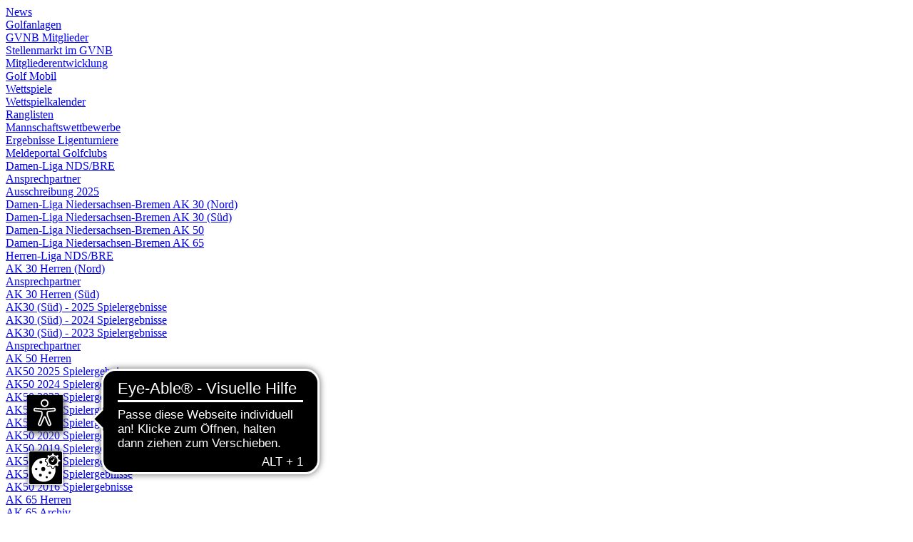

--- FILE ---
content_type: text/html; charset=utf-8
request_url: https://www.gvnb.de/jugend/laenderpokale/maedchen-jungen-2015.html
body_size: 11728
content:
<!DOCTYPE html>
<html dir="ltr" lang="de-DE">
<head><script src="https://cookies.gkmb.de/public/app.js?apiKey=b8852e3b5df396fc36d42c115207b8fa8b0ab54cfb462d45&amp;domain=2e94089" referrerpolicy="origin"></script>

<meta charset="utf-8">
<!-- 
	This website is powered by TYPO3 - inspiring people to share!
	TYPO3 is a free open source Content Management Framework initially created by Kasper Skaarhoj and licensed under GNU/GPL.
	TYPO3 is copyright 1998-2026 of Kasper Skaarhoj. Extensions are copyright of their respective owners.
	Information and contribution at https://typo3.org/
-->


<link rel="shortcut icon" href="/typo3conf/ext/gkmb_template/Resources/Public/Images/favicon.ico" type="image/vnd.microsoft.icon">
<title>Golf-Verband Niedersachsen-Bremen: Mädchen &amp; Jungen 2015</title>
<meta name="generator" content="TYPO3 CMS" />
<meta name="description" content="Golf-Verband Niedersachsen-Bremen" />
<meta name="keywords" content="golf,golfen,golfclub,golfverband,verband,niedersachsen,bremen,norddeutschland,deutschland,jugend,platz,club,anlage,turniere,wettspiele" />
<meta name="robots" content="index, follow" />
<meta name="viewport" content="width=device-width, initial-scale=1, maximum-scale=10" />
<meta property="og:image" content="https://www.gvnb.de/typo3conf/ext/gkmb_template/Resources/Public/Images/opengraph.png" />
<meta name="twitter:card" content="summary" />
<meta name="format-detection" content="telephone=no" />
<meta name="og:latitude" content="52.3436705" />
<meta name="og:longitude" content="9.7676112" />
<meta name="og:locality" content="Hannover" />
<meta name="og:region" content="DE-NSA" />
<meta name="google-site-verification" content="5OfqoitMgQSLFfIlFJqq2-aTL7-8JFeONMkcqTCPenQ" />


<link rel="stylesheet" type="text/css" href="/typo3temp/assets/css/f1bb23acf0.css?1757411222" media="all">
<link rel="stylesheet" type="text/css" href="/typo3conf/ext/gkmb_template/Resources/Public/Css/variables.css?1698307598" media="all">
<link rel="stylesheet" type="text/css" href="/typo3conf/ext/gkmb_template/Resources/Public/Css/fonts.css?1698157796" media="all">
<link rel="stylesheet" type="text/css" href="/typo3conf/ext/gkmb_base/Resources/Public/Css/fontawesome.css?1698150121" media="all">
<link rel="stylesheet" type="text/css" href="/typo3conf/ext/gkmb_base/Resources/Public/Css/base.css?1729177074" media="all">
<link rel="stylesheet" type="text/css" href="/typo3conf/ext/gkmb_template/Resources/Public/Css/template.css?1714994680" media="all">
<link rel="stylesheet" type="text/css" href="/typo3conf/ext/gkmb_base/Resources/Public/Css/jquery.fancybox.min.css?1698148694" media="screen">
<link rel="stylesheet" type="text/css" href="/typo3conf/ext/gkmb_base/Resources/Public/Css/print.css?1698148694" media="print">
<link rel="stylesheet" type="text/css" href="/typo3conf/ext/gkmb_template/Resources/Public/Css/Extensions/dce.css?1698337895" media="all">
<link rel="stylesheet" type="text/css" href="/typo3conf/ext/gkmb_template/Resources/Public/Css/Extensions/gkmb_ce.css?1698243624" media="all">
<link rel="stylesheet" type="text/css" href="/typo3conf/ext/gkmb_template/Resources/Public/Css/Extensions/gkmb_locationmap.css?1698250049" media="all">
<link rel="stylesheet" type="text/css" href="/typo3conf/ext/gkmb_template/Resources/Public/Css/Extensions/gkmb_reservation.css?1698241291" media="all">
<link rel="stylesheet" type="text/css" href="/typo3conf/ext/gkmb_template/Resources/Public/Css/Extensions/gkmb_timeliner.css?1698227445" media="all">
<link rel="stylesheet" type="text/css" href="/typo3conf/ext/gkmb_template/Resources/Public/Css/Extensions/indexed_search.css?1698337348" media="all">
<link rel="stylesheet" type="text/css" href="/typo3conf/ext/gkmb_template/Resources/Public/Css/Extensions/sf_banners.css?1698177876" media="all">
<link rel="stylesheet" type="text/css" href="/typo3conf/ext/gkmb_template/Resources/Public/Css/Extensions/t3ddy.css?1698239136" media="all">
<link href="/typo3conf/ext/gkmb_template/Resources/Public/Css/Extensions/powermail.css?1698179600" rel="stylesheet" type="text/css" >



<script src="/typo3conf/ext/gkmb_base/Resources/Public/JavaScript/jquery-3.7.1.min.js?1698150121"></script>
<script src="/typo3temp/assets/js/e9e07c5ca0.js?1757411222"></script>



<link rel="preload" href="/typo3conf/ext/gkmb_template/Resources/Public/Fonts/OpenSans-Regular.woff" as="font" type="font/woff" crossorigin><link rel="preload" href="/typo3conf/ext/gkmb_template/Resources/Public/Fonts/OpenSans-Bold.woff" as="font" type="font/woff" crossorigin><link rel="preload" href="/typo3conf/ext/gkmb_template/Resources/Public/Fonts/OpenSans-CondBold.woff" as="font" type="font/woff" crossorigin>      <script async src="https://cdn.eye-able.com/configs/gvnb.de.js"></script>
      <script async src="https://cdn.eye-able.com/public/js/eyeAble.js"></script><link rel="apple-touch-icon" href="/typo3conf/ext/gkmb_template/Resources/Public/Images/apple_touch_icon.png" />
<link rel="canonical" href="https://www.gvnb.de/jugend/laenderpokale/maedchen-jungen-2015.html"/>


</head>
<body class ="page -sub -withmenu">
<section class="top grid__main">
  <div class="grid__top">
    <div class="logo">
      <a class="logo__link" title="Zur Startseite" href="/index.html"></a>
    </div>
    <div class="mainmenu">
  <nav class="mainmenu__nav -hidden">
    <div class="mainmenu__sidebar">
      <div class="mainmenu__listwrap">
        <div class="mainmenu__list -level1">
          
            <div class="mainmenu__item">
              <a class="mainmenu__link"
                 href="/news.html"
                 title="News"
                 
              
              >
              News
              </a>
              
            </div>
          
            <div class="mainmenu__item">
              <a class="mainmenu__link"
                 href="/golfanlagen.html"
                 title="Golfanlagen"
                 
              
              >
              Golfanlagen
              </a>
              
                
  <div class="mainmenu__list -level2">
    
      <div class="mainmenu__item">
        <a class="mainmenu__link"
           href="/golfanlagen/gvnb-mitglieder.html"
           title="GVNB Mitglieder"
           
        
        >
        GVNB Mitglieder
        </a>
        
      </div>
    
      <div class="mainmenu__item">
        <a class="mainmenu__link"
           href="/golfanlagen/stellenmarkt-im-gvnb.html"
           title="Stellenmarkt im GVNB"
           
        
        >
        Stellenmarkt im GVNB
        </a>
        
      </div>
    
      <div class="mainmenu__item">
        <a class="mainmenu__link"
           href="/golfanlagen/mitgliederentwicklung.html"
           title="Mitgliederentwicklung"
           
        
        >
        Mitgliederentwicklung
        </a>
        
      </div>
    
      <div class="mainmenu__item">
        <a class="mainmenu__link"
           href="/golfanlagen/golf-mobil.html"
           title="Golf Mobil"
           
        
        >
        Golf Mobil
        </a>
        
      </div>
    
  </div>

              
            </div>
          
            <div class="mainmenu__item">
              <a class="mainmenu__link"
                 href="/wettspiele.html"
                 title="Wettspiele"
                 
              
              >
              Wettspiele
              </a>
              
                
  <div class="mainmenu__list -level2">
    
      <div class="mainmenu__item">
        <a class="mainmenu__link"
           href="/wettspiele.html"
           title="Wettspielkalender"
           
        
        >
        Wettspielkalender
        </a>
        
      </div>
    
      <div class="mainmenu__item">
        <a class="mainmenu__link"
           href="https://www.pccaddie.net/clubs/0499107/app.php?cat=ts_federation_ranking"
           title="Ranglisten"
           target="_blank"
        rel="noopener noreferrer"
        >
        Ranglisten
        </a>
        
      </div>
    
      <div class="mainmenu__item">
        <a class="mainmenu__link"
           href="/wettspiele/mannschaftswettbewerbe.html"
           title="Mannschaftswettbewerbe"
           
        
        >
        Mannschaftswettbewerbe
        </a>
        
      </div>
    
      <div class="mainmenu__item">
        <a class="mainmenu__link"
           href="/wettspiele/ergebnisse-ligenturniere.html"
           title="Ergebnisse Ligenturniere"
           
        
        >
        Ergebnisse Ligenturniere
        </a>
        
      </div>
    
      <div class="mainmenu__item">
        <a class="mainmenu__link"
           href="/wettspiele/meldeportal-golfclubs.html"
           title="Meldeportal Golfclubs"
           
        
        >
        Meldeportal Golfclubs
        </a>
        
      </div>
    
      <div class="mainmenu__item">
        <a class="mainmenu__link"
           href="/wettspiele/damen-liga-ndsbre.html"
           title="Damen-Liga NDS/BRE"
           
        
        >
        Damen-Liga NDS/BRE
        </a>
        
          
          
  <div class="mainmenu__list -level3">
    
      <div class="mainmenu__item">
        <a class="mainmenu__link"
           href="/wettspiele/damen-liga-ndsbre/ansprechpartner.html"
           title="Ansprechpartner"
           
        
        >
        Ansprechpartner
        </a>
        
      </div>
    
      <div class="mainmenu__item">
        <a class="mainmenu__link"
           href="/wettspiele/damen-liga-ndsbre/ausschreibung-2025.html"
           title="Ausschreibung 2025"
           
        
        >
        Ausschreibung 2025
        </a>
        
      </div>
    
      <div class="mainmenu__item">
        <a class="mainmenu__link"
           href="/wettspiele/damen-liga-ndsbre/damen-liga-niedersachsen-bremen-ak-30-nord.html"
           title="Damen-Liga Niedersachsen-Bremen AK 30 (Nord)"
           
        
        >
        Damen-Liga Niedersachsen-Bremen AK 30 (Nord)
        </a>
        
      </div>
    
      <div class="mainmenu__item">
        <a class="mainmenu__link"
           href="/wettspiele/damen-liga-ndsbre/damen-liga-niedersachsen-bremen-ak-30-sued.html"
           title="Damen-Liga Niedersachsen-Bremen AK 30 (Süd)"
           
        
        >
        Damen-Liga Niedersachsen-Bremen AK 30 (Süd)
        </a>
        
      </div>
    
      <div class="mainmenu__item">
        <a class="mainmenu__link"
           href="/wettspiele/damen-liga-ndsbre/damen-liga-niedersachsen-bremen-ak-50.html"
           title="Damen-Liga Niedersachsen-Bremen AK 50"
           
        
        >
        Damen-Liga Niedersachsen-Bremen AK 50
        </a>
        
      </div>
    
      <div class="mainmenu__item">
        <a class="mainmenu__link"
           href="/wettspiele/damen-liga-ndsbre/damen-liga-niedersachsen-bremen-ak-65.html"
           title="Damen-Liga Niedersachsen-Bremen AK 65"
           
        
        >
        Damen-Liga Niedersachsen-Bremen AK 65
        </a>
        
      </div>
    
  </div>

        
      </div>
    
      <div class="mainmenu__item">
        <a class="mainmenu__link"
           href="/wettspiele/herren-liga-ndsbre.html"
           title="Herren-Liga NDS/BRE"
           
        
        >
        Herren-Liga NDS/BRE
        </a>
        
          
          
  <div class="mainmenu__list -level3">
    
      <div class="mainmenu__item">
        <a class="mainmenu__link"
           href="/wettspiele/herren-liga-ndsbre/ak-30-herren-sued-1.html"
           title="AK 30 Herren (Nord)"
           
        
        >
        AK 30 Herren (Nord)
        </a>
        
          
          
  <div class="mainmenu__list -level4">
    
      <div class="mainmenu__item">
        <a class="mainmenu__link"
           href="/wettspiele/herren-liga-ndsbre/ak-30-herren-sued-1/ansprechpartner.html"
           title="Ansprechpartner"
           
        
        >
        Ansprechpartner
        </a>
        
      </div>
    
  </div>

        
      </div>
    
      <div class="mainmenu__item">
        <a class="mainmenu__link"
           href="/wettspiele/herren-liga-ndsbre/ak-30-herren-sued.html"
           title="AK 30 Herren (Süd)"
           
        
        >
        AK 30 Herren (Süd)
        </a>
        
          
          
  <div class="mainmenu__list -level4">
    
      <div class="mainmenu__item">
        <a class="mainmenu__link"
           href="/wettspiele/herren-liga-ndsbre/ak-30-herren-sued/spielergebnisse-2025-1.html"
           title="AK30 (Süd) - 2025 Spielergebnisse"
           
        
        >
        AK30 (Süd) - 2025 Spielergebnisse
        </a>
        
      </div>
    
      <div class="mainmenu__item">
        <a class="mainmenu__link"
           href="/wettspiele/herren-liga-ndsbre/ak-30-herren-sued/spielergebnisse-2023.html"
           title="AK30 (Süd) - 2024 Spielergebnisse"
           
        
        >
        AK30 (Süd) - 2024 Spielergebnisse
        </a>
        
      </div>
    
      <div class="mainmenu__item">
        <a class="mainmenu__link"
           href="/wettspiele/herren-liga-ndsbre/ak-30-herren-sued/2023-spielergebnisse.html"
           title="AK30 (Süd) - 2023 Spielergebnisse"
           
        
        >
        AK30 (Süd) - 2023 Spielergebnisse
        </a>
        
      </div>
    
      <div class="mainmenu__item">
        <a class="mainmenu__link"
           href="/wettspiele/herren-liga-ndsbre/ak-30-herren-sued/ansprechpartner.html"
           title="Ansprechpartner"
           
        
        >
        Ansprechpartner
        </a>
        
      </div>
    
  </div>

        
      </div>
    
      <div class="mainmenu__item">
        <a class="mainmenu__link"
           href="/wettspiele/herren-liga-ndsbre/ak-50-herren.html"
           title="AK 50 Herren"
           
        
        >
        AK 50 Herren
        </a>
        
          
          
  <div class="mainmenu__list -level4">
    
      <div class="mainmenu__item">
        <a class="mainmenu__link"
           href="/wettspiele/herren-liga-ndsbre/ak-50-herren/ak-50-saison-2023-1.html"
           title="AK50 2025 Spielergebnisse"
           
        
        >
        AK50 2025 Spielergebnisse
        </a>
        
      </div>
    
      <div class="mainmenu__item">
        <a class="mainmenu__link"
           href="/wettspiele/herren-liga-ndsbre/ak-50-herren/ak-50-saison-2023.html"
           title="AK50 2024 Spielergebnisse"
           
        
        >
        AK50 2024 Spielergebnisse
        </a>
        
      </div>
    
      <div class="mainmenu__item">
        <a class="mainmenu__link"
           href="/wettspiele/herren-liga-ndsbre/ak-50-herren/ak50-2023-spielergebnisse.html"
           title="AK50 2023 Spielergebnisse"
           
        
        >
        AK50 2023 Spielergebnisse
        </a>
        
      </div>
    
      <div class="mainmenu__item">
        <a class="mainmenu__link"
           href="/wettspiele/herren-liga-ndsbre/ak-50-herren/ak50-2022-spielergebnisse.html"
           title="AK50 2022 Spielergebnisse"
           
        
        >
        AK50 2022 Spielergebnisse
        </a>
        
      </div>
    
      <div class="mainmenu__item">
        <a class="mainmenu__link"
           href="/wettspiele/herren-liga-ndsbre/ak-50-herren/ak50-2021-spielergebnisse.html"
           title="AK50 2021 Spielergebnisse"
           
        
        >
        AK50 2021 Spielergebnisse
        </a>
        
      </div>
    
      <div class="mainmenu__item">
        <a class="mainmenu__link"
           href="/wettspiele/herren-liga-ndsbre/ak-50-herren/ak50-2020-spielergebnisse.html"
           title="AK50 2020 Spielergebnisse"
           
        
        >
        AK50 2020 Spielergebnisse
        </a>
        
      </div>
    
      <div class="mainmenu__item">
        <a class="mainmenu__link"
           href="/wettspiele/herren-liga-ndsbre/ak-50-herren/ak50-2019-spielergebnisse.html"
           title="AK50 2019 Spielergebnisse"
           
        
        >
        AK50 2019 Spielergebnisse
        </a>
        
      </div>
    
      <div class="mainmenu__item">
        <a class="mainmenu__link"
           href="/wettspiele/herren-liga-ndsbre/ak-50-herren/ak50-2018-spielergebnisse.html"
           title="AK50 2018 Spielergebnisse"
           
        
        >
        AK50 2018 Spielergebnisse
        </a>
        
      </div>
    
      <div class="mainmenu__item">
        <a class="mainmenu__link"
           href="/wettspiele/herren-liga-ndsbre/ak-50-herren/ak50-2017-spielergebnisse.html"
           title="AK50 2017 Spielergebnisse"
           
        
        >
        AK50 2017 Spielergebnisse
        </a>
        
      </div>
    
      <div class="mainmenu__item">
        <a class="mainmenu__link"
           href="/wettspiele/herren-liga-ndsbre/ak-50-herren/ak50-2016-spielergebnisse.html"
           title="AK50 2016 Spielergebnisse"
           
        
        >
        AK50 2016 Spielergebnisse
        </a>
        
      </div>
    
  </div>

        
      </div>
    
      <div class="mainmenu__item">
        <a class="mainmenu__link"
           href="/wettspiele/herren-liga-ndsbre/ak-65-herren.html"
           title="AK 65 Herren"
           
        
        >
        AK 65 Herren
        </a>
        
          
          
  <div class="mainmenu__list -level4">
    
      <div class="mainmenu__item">
        <a class="mainmenu__link"
           href="/wettspiele/herren-liga-ndsbre/ak-65-herren/ak-65-archiv.html"
           title="AK 65 Archiv"
           
        
        >
        AK 65 Archiv
        </a>
        
      </div>
    
  </div>

        
      </div>
    
      <div class="mainmenu__item">
        <a class="mainmenu__link"
           href="/wettspiele/herren-liga-ndsbre/ak-70-herren.html"
           title="AK 70 Herren"
           
        
        >
        AK 70 Herren
        </a>
        
          
          
  <div class="mainmenu__list -level4">
    
      <div class="mainmenu__item">
        <a class="mainmenu__link"
           href="/wettspiele/herren-liga-ndsbre/ak-70-herren/ak-70-archiv.html"
           title="AK 70 Archiv"
           
        
        >
        AK 70 Archiv
        </a>
        
      </div>
    
  </div>

        
      </div>
    
      <div class="mainmenu__item">
        <a class="mainmenu__link"
           href="/wettspiele/herren-liga-ndsbre/ansprechpartner.html"
           title="Ansprechpartner"
           
        
        >
        Ansprechpartner
        </a>
        
      </div>
    
  </div>

        
      </div>
    
      <div class="mainmenu__item">
        <a class="mainmenu__link"
           href="/wettspiele/junior-league.html"
           title="Junior League"
           
        
        >
        Junior League
        </a>
        
          
          
  <div class="mainmenu__list -level3">
    
      <div class="mainmenu__item">
        <a class="mainmenu__link"
           href="/wettspiele/junior-league/ansprechpartner.html"
           title="Ansprechpartner"
           
        
        >
        Ansprechpartner
        </a>
        
      </div>
    
  </div>

        
      </div>
    
      <div class="mainmenu__item">
        <a class="mainmenu__link"
           href="/wettspiele/allg-informationen.html"
           title="Allg. Informationen"
           
        
        >
        Allg. Informationen
        </a>
        
      </div>
    
      <div class="mainmenu__item">
        <a class="mainmenu__link"
           href="/wettspiele/archiv/mannschaftswettbewerbe.html"
           title="Archiv"
           
        
        >
        Archiv
        </a>
        
          
          
  <div class="mainmenu__list -level3">
    
      <div class="mainmenu__item">
        <a class="mainmenu__link"
           href="/wettspiele/archiv/mannschaftswettbewerbe.html"
           title="Mannschaftswettbewerbe"
           
        
        >
        Mannschaftswettbewerbe
        </a>
        
      </div>
    
      <div class="mainmenu__item">
        <a class="mainmenu__link"
           href="/wettspiele/archiv/ergebnisse/2016/mannschaftswettbewerbe.html"
           title="Ergebnisse"
           
        
        >
        Ergebnisse
        </a>
        
          
          
  <div class="mainmenu__list -level4">
    
      <div class="mainmenu__item">
        <a class="mainmenu__link"
           href="/wettspiele/archiv/ergebnisse/2016/mannschaftswettbewerbe.html"
           title="2016"
           
        
        >
        2016
        </a>
        
      </div>
    
      <div class="mainmenu__item">
        <a class="mainmenu__link"
           href="/wettspiele/archiv/ergebnisse/2015.html"
           title="2015"
           
        
        >
        2015
        </a>
        
      </div>
    
      <div class="mainmenu__item">
        <a class="mainmenu__link"
           href="/wettspiele/archiv/ergebnisse/2014.html"
           title="2014"
           
        
        >
        2014
        </a>
        
      </div>
    
      <div class="mainmenu__item">
        <a class="mainmenu__link"
           href="/wettspiele/archiv/ergebnisse/2013.html"
           title="2013"
           
        
        >
        2013
        </a>
        
      </div>
    
  </div>

        
      </div>
    
      <div class="mainmenu__item">
        <a class="mainmenu__link"
           href="/wettspiele/archiv/ranglisten.html"
           title="Ranglisten"
           
        
        >
        Ranglisten
        </a>
        
      </div>
    
  </div>

        
      </div>
    
      <div class="mainmenu__item">
        <a class="mainmenu__link"
           href="https://serviceportal.dgv-intranet.de/sport/turnierorganisation/ueberblick-dgv-turniersystem.cfm"
           title="DGV-Wettspielkalender"
           target="_blank"
        rel="noopener noreferrer"
        >
        DGV-Wettspielkalender
        </a>
        
      </div>
    
  </div>

              
            </div>
          
            <div class="mainmenu__item">
              <a class="mainmenu__link -active"
                 href="/jugend.html"
                 title="Jugend"
                 
              
              >
              Jugend
              </a>
              
                
  <div class="mainmenu__list -level2">
    
      <div class="mainmenu__item">
        <a class="mainmenu__link"
           href="/jugend/foerderprogramme.html"
           title="Förderprogramme"
           
        
        >
        Förderprogramme
        </a>
        
      </div>
    
      <div class="mainmenu__item">
        <a class="mainmenu__link"
           href="/jugend/kids-com.html"
           title="Kids Com"
           
        
        >
        Kids Com
        </a>
        
          
          
  <div class="mainmenu__list -level3">
    
      <div class="mainmenu__item">
        <a class="mainmenu__link"
           href="/jugend/kids-com/fun-tour.html"
           title="Fun Tour"
           
        
        >
        Fun Tour
        </a>
        
      </div>
    
      <div class="mainmenu__item">
        <a class="mainmenu__link"
           href="/jugend/kids-com/6-loch-serie.html"
           title="6-Loch Serie"
           
        
        >
        6-Loch Serie
        </a>
        
      </div>
    
      <div class="mainmenu__item">
        <a class="mainmenu__link"
           href="/jugend/kids-com/9-loch-serie.html"
           title="9-Loch Serie"
           
        
        >
        9-Loch Serie
        </a>
        
      </div>
    
      <div class="mainmenu__item">
        <a class="mainmenu__link"
           href="/jugend/kids-com/18-loch-serie.html"
           title="18-Loch Serie"
           
        
        >
        18-Loch Serie
        </a>
        
      </div>
    
  </div>

        
      </div>
    
      <div class="mainmenu__item">
        <a class="mainmenu__link"
           href="/jugend/kidscom-ansprechpartner.html"
           title="KidsCom Ansprechpartner"
           
        
        >
        KidsCom Ansprechpartner
        </a>
        
      </div>
    
      <div class="mainmenu__item">
        <a class="mainmenu__link"
           href="/jugend/foregirls.html"
           title="For(e)Gir!s"
           
        
        >
        For(e)Gir!s
        </a>
        
          
          
  <div class="mainmenu__list -level3">
    
      <div class="mainmenu__item">
        <a class="mainmenu__link"
           href="/jugend/foregirls/das-projekt.html"
           title="Das Projekt"
           
        
        >
        Das Projekt
        </a>
        
      </div>
    
      <div class="mainmenu__item">
        <a class="mainmenu__link"
           href="/jugend/foregirls/schirmherrin.html"
           title="Schirmherrin"
           
        
        >
        Schirmherrin
        </a>
        
      </div>
    
      <div class="mainmenu__item">
        <a class="mainmenu__link"
           href="/jugend/foregirls/mentorin.html"
           title="Mentorin"
           
        
        >
        Mentorin
        </a>
        
          
          
  <div class="mainmenu__list -level4">
    
      <div class="mainmenu__item">
        <a class="mainmenu__link"
           href="/jugend/foregirls/mentorin/wie-werde-ich-mentorin.html"
           title="Wie werde ich Mentorin?"
           
        
        >
        Wie werde ich Mentorin?
        </a>
        
      </div>
    
      <div class="mainmenu__item">
        <a class="mainmenu__link"
           href="/jugend/foregirls/mentorin/c-trainer-ausbildung-fuer-mentorinnen.html"
           title="C-Trainer Ausbildung für Mentorinnen"
           
        
        >
        C-Trainer Ausbildung für Mentorinnen
        </a>
        
      </div>
    
      <div class="mainmenu__item">
        <a class="mainmenu__link"
           href="/jugend/foregirls/mentorin/foerdermittel.html"
           title="Fördermittel"
           
        
        >
        Fördermittel
        </a>
        
      </div>
    
  </div>

        
      </div>
    
      <div class="mainmenu__item">
        <a class="mainmenu__link"
           href="/jugend/foregirls/let.html"
           title="For(e)Gir!s während des AMUNDI GERMAN MASTERS"
           
        
        >
        For(e)Gir!s während des AMUNDI GERMAN MASTERS
        </a>
        
      </div>
    
      <div class="mainmenu__item">
        <a class="mainmenu__link"
           href="/jugend/foregirls/ansprechpartner.html"
           title="Ansprechpartner"
           
        
        >
        Ansprechpartner
        </a>
        
      </div>
    
  </div>

        
      </div>
    
      <div class="mainmenu__item">
        <a class="mainmenu__link"
           href="/jugend/kader-202223.html"
           title="Kaderstruktur"
           
        
        >
        Kaderstruktur
        </a>
        
      </div>
    
      <div class="mainmenu__item">
        <a class="mainmenu__link"
           href="/jugend/landestrainerin.html"
           title="Landestrainerin"
           
        
        >
        Landestrainerin
        </a>
        
          
          
  <div class="mainmenu__list -level3">
    
      <div class="mainmenu__item">
        <a class="mainmenu__link"
           href="/jugend/landestrainerin/kaderstuetzpunkte-und-trainer.html"
           title="Kaderstützpunkte und Trainer"
           
        
        >
        Kaderstützpunkte und Trainer
        </a>
        
      </div>
    
      <div class="mainmenu__item">
        <a class="mainmenu__link"
           href="/jugend/landestrainerin/sportbetreuung.html"
           title="Sportbetreuung"
           
        
        >
        Sportbetreuung
        </a>
        
      </div>
    
  </div>

        
      </div>
    
      <div class="mainmenu__item">
        <a class="mainmenu__link"
           href="/jugend/anti-doping.html"
           title="Anti Doping"
           
        
        >
        Anti Doping
        </a>
        
      </div>
    
  </div>

              
            </div>
          
            <div class="mainmenu__item">
              <a class="mainmenu__link"
                 href="/schule.html"
                 title="Schule"
                 
              
              >
              Schule
              </a>
              
            </div>
          
            <div class="mainmenu__item">
              <a class="mainmenu__link"
                 href="/inklusion.html"
                 title="Inklusion"
                 
              
              >
              Inklusion
              </a>
              
            </div>
          
            <div class="mainmenu__item">
              <a class="mainmenu__link"
                 href="/ausbildung.html"
                 title="Ausbildung"
                 
              
              >
              Ausbildung
              </a>
              
                
  <div class="mainmenu__list -level2">
    
      <div class="mainmenu__item">
        <a class="mainmenu__link"
           href="/ausbildung/ausbilderteam.html"
           title="GVNB-Lehrwarte"
           
        
        >
        GVNB-Lehrwarte
        </a>
        
      </div>
    
      <div class="mainmenu__item">
        <a class="mainmenu__link"
           href="/ausbildung/club-spielleiter-seminar.html"
           title="Club-Spielleiter-Seminar"
           
        
        >
        Club-Spielleiter-Seminar
        </a>
        
      </div>
    
      <div class="mainmenu__item">
        <a class="mainmenu__link"
           href="/ausbildung/c-trainer/breitensport-2023.html"
           title="C-Trainer"
           
        
        >
        C-Trainer
        </a>
        
          
          
  <div class="mainmenu__list -level3">
    
      <div class="mainmenu__item">
        <a class="mainmenu__link"
           href="/ausbildung/c-trainer/breitensport-2023.html"
           title="Breitensport 2026"
           
        
        >
        Breitensport 2026
        </a>
        
      </div>
    
      <div class="mainmenu__item">
        <a class="mainmenu__link"
           href="/ausbildung/c-trainer/fortbildung-2025.html"
           title="Fortbildung 2025"
           
        
        >
        Fortbildung 2025
        </a>
        
      </div>
    
      <div class="mainmenu__item">
        <a class="mainmenu__link"
           href="/ausbildung/c-trainer/leistungssport-2023.html"
           title="Leistungssport 2025"
           
        
        >
        Leistungssport 2025
        </a>
        
      </div>
    
      <div class="mainmenu__item">
        <a class="mainmenu__link"
           href="/ausbildung/c-trainer/dgv-lizenzstufen.html"
           title="DGV-Lizenzstufen"
           
        
        >
        DGV-Lizenzstufen
        </a>
        
      </div>
    
      <div class="mainmenu__item">
        <a class="mainmenu__link"
           href="/ausbildung/c-trainer/allgemeine-informationen.html"
           title="Allgemeine Informationen"
           
        
        >
        Allgemeine Informationen
        </a>
        
      </div>
    
      <div class="mainmenu__item">
        <a class="mainmenu__link"
           href="/ausbildung/c-trainer/wiedererlangung-der-lizenz.html"
           title="Wiedererlangung der Lizenz"
           
        
        >
        Wiedererlangung der Lizenz
        </a>
        
      </div>
    
  </div>

        
      </div>
    
      <div class="mainmenu__item">
        <a class="mainmenu__link"
           href="/ausbildung/c-trainer/jugendkoordinator-2025.html"
           title="GVNB Jugendkoordinator 2025"
           
        
        >
        GVNB Jugendkoordinator 2025
        </a>
        
      </div>
    
      <div class="mainmenu__item">
        <a class="mainmenu__link"
           href="/schule.html"
           title="Schulgolf"
           
        
        >
        Schulgolf
        </a>
        
      </div>
    
      <div class="mainmenu__item">
        <a class="mainmenu__link"
           href="/ausbildung/marshal-schulung.html"
           title="Marshal-Schulung"
           
        
        >
        Marshal-Schulung
        </a>
        
      </div>
    
      <div class="mainmenu__item">
        <a class="mainmenu__link"
           href="http://seminarplaner.golf.de/Caruso/CarusoAkademie2/index.jsp"
           title="DGV-Seminar-Planer"
           target="_blank"
        rel="noopener noreferrer"
        >
        DGV-Seminar-Planer
        </a>
        
      </div>
    
  </div>

              
            </div>
          
            <div class="mainmenu__item">
              <a class="mainmenu__link"
                 href="/regularien/golfregeln-und-regularien.html"
                 title="Regularien"
                 
              
              >
              Regularien
              </a>
              
                
  <div class="mainmenu__list -level2">
    
      <div class="mainmenu__item">
        <a class="mainmenu__link"
           href="/regularien/golfregeln-und-regularien.html"
           title="Golfregeln und -regularien"
           
        
        >
        Golfregeln und -regularien
        </a>
        
      </div>
    
      <div class="mainmenu__item">
        <a class="mainmenu__link"
           href="/regularien/spielleiterplatzrichter.html"
           title="Spielleiter/Platzrichter"
           
        
        >
        Spielleiter/Platzrichter
        </a>
        
          
          
  <div class="mainmenu__list -level3">
    
      <div class="mainmenu__item">
        <a class="mainmenu__link"
           href="/regularien/spielleiterplatzrichter/spielleiterportal.html"
           title="Spielleiterportal"
           
        
        >
        Spielleiterportal
        </a>
        
      </div>
    
  </div>

        
      </div>
    
      <div class="mainmenu__item">
        <a class="mainmenu__link"
           href="/regularien/clubmeisterschaften.html"
           title="Clubmeisterschaften"
           
        
        >
        Clubmeisterschaften
        </a>
        
      </div>
    
      <div class="mainmenu__item">
        <a class="mainmenu__link"
           href="/regularien/heimatclubwechsel.html"
           title="Heimatclubwechsel"
           
        
        >
        Heimatclubwechsel
        </a>
        
      </div>
    
  </div>

              
            </div>
          
            <div class="mainmenu__item">
              <a class="mainmenu__link"
                 href="/gvnb/vorstand-ausschuesse.html"
                 title="GVNB"
                 
              
              >
              GVNB
              </a>
              
                
  <div class="mainmenu__list -level2">
    
      <div class="mainmenu__item">
        <a class="mainmenu__link"
           href="/gvnb/vorstand-ausschuesse.html"
           title="Vorstand / Ausschüsse"
           
        
        >
        Vorstand / Ausschüsse
        </a>
        
          
          
  <div class="mainmenu__list -level3">
    
      <div class="mainmenu__item">
        <a class="mainmenu__link"
           href="/gvnb/vorstand-ausschuesse/sportausschuss.html"
           title="Sportausschuss"
           
        
        >
        Sportausschuss
        </a>
        
      </div>
    
      <div class="mainmenu__item">
        <a class="mainmenu__link"
           href="/gvnb/vorstand-ausschuesse/handicapausschuss.html"
           title="Handicapausschuss"
           
        
        >
        Handicapausschuss
        </a>
        
      </div>
    
  </div>

        
      </div>
    
      <div class="mainmenu__item">
        <a class="mainmenu__link"
           href="/gvnb/geschaeftsstelle.html"
           title="Geschäftsstelle"
           
        
        >
        Geschäftsstelle
        </a>
        
      </div>
    
      <div class="mainmenu__item">
        <a class="mainmenu__link"
           href="/jugend/landestrainerin.html"
           title="Landestrainerin"
           
        
        >
        Landestrainerin
        </a>
        
      </div>
    
      <div class="mainmenu__item">
        <a class="mainmenu__link"
           href="/gvnb/referees.html"
           title="Referees"
           
        
        >
        Referees
        </a>
        
      </div>
    
      <div class="mainmenu__item">
        <a class="mainmenu__link"
           href="/gvnb/sportchronik.html"
           title="Sportchronik"
           
        
        >
        Sportchronik
        </a>
        
          
          
  <div class="mainmenu__list -level3">
    
      <div class="mainmenu__item">
        <a class="mainmenu__link"
           href="/gvnb/sportchronik/laenderpokale.html"
           title="Länderpokale"
           
        
        >
        Länderpokale
        </a>
        
      </div>
    
      <div class="mainmenu__item">
        <a class="mainmenu__link"
           href="/gvnb/sportchronik/internationale-erfolge.html"
           title="Internationale Erfolge"
           
        
        >
        Internationale Erfolge
        </a>
        
      </div>
    
      <div class="mainmenu__item">
        <a class="mainmenu__link"
           href="/gvnb/sportchronik/nationale-erfolge.html"
           title="Nationale Erfolge"
           
        
        >
        Nationale Erfolge
        </a>
        
      </div>
    
      <div class="mainmenu__item">
        <a class="mainmenu__link"
           href="/gvnb/sportchronik/gvnb-meister-einzel.html"
           title="GVNB-Meister-Einzel"
           
        
        >
        GVNB-Meister-Einzel
        </a>
        
          
          
  <div class="mainmenu__list -level4">
    
      <div class="mainmenu__item">
        <a class="mainmenu__link"
           href="/gvnb/sportchronik/gvnb-meister-einzel/maedchenjungen.html"
           title="Mädchen/Jungen"
           
        
        >
        Mädchen/Jungen
        </a>
        
      </div>
    
      <div class="mainmenu__item">
        <a class="mainmenu__link"
           href="/gvnb/sportchronik/gvnb-meister-einzel/junioren-innen.html"
           title="Junioren/-innen"
           
        
        >
        Junioren/-innen
        </a>
        
      </div>
    
      <div class="mainmenu__item">
        <a class="mainmenu__link"
           href="/gvnb/sportchronik/gvnb-meister-einzel/damenherren.html"
           title="Damen/Herren"
           
        
        >
        Damen/Herren
        </a>
        
      </div>
    
      <div class="mainmenu__item">
        <a class="mainmenu__link"
           href="/gvnb/sportchronik/gvnb-meister-einzel/jungsenioren-innen.html"
           title="Jungsenioren/-innen"
           
        
        >
        Jungsenioren/-innen
        </a>
        
      </div>
    
      <div class="mainmenu__item">
        <a class="mainmenu__link"
           href="/gvnb/sportchronik/gvnb-meister-einzel/senioren-innen.html"
           title="Senioren/-innen"
           
        
        >
        Senioren/-innen
        </a>
        
      </div>
    
  </div>

        
      </div>
    
      <div class="mainmenu__item">
        <a class="mainmenu__link"
           href="/gvnb/sportchronik/gvnb-meister-mannschaften.html"
           title="GVNB-Meister-Mannschaften"
           
        
        >
        GVNB-Meister-Mannschaften
        </a>
        
          
          
  <div class="mainmenu__list -level4">
    
      <div class="mainmenu__item">
        <a class="mainmenu__link"
           href="/gvnb/sportchronik/gvnb-meister-mannschaften/jugend-gemischt.html"
           title="Jugend gemischt"
           
        
        >
        Jugend gemischt
        </a>
        
      </div>
    
      <div class="mainmenu__item">
        <a class="mainmenu__link"
           href="/gvnb/sportchronik/gvnb-meister-mannschaften/maedchen.html"
           title="Mädchen"
           
        
        >
        Mädchen
        </a>
        
      </div>
    
      <div class="mainmenu__item">
        <a class="mainmenu__link"
           href="/gvnb/sportchronik/gvnb-meister-mannschaften/jungen.html"
           title="Jungen"
           
        
        >
        Jungen
        </a>
        
      </div>
    
      <div class="mainmenu__item">
        <a class="mainmenu__link"
           href="/gvnb/sportchronik/gvnb-meister-mannschaften/schueler.html"
           title="Schüler"
           
        
        >
        Schüler
        </a>
        
      </div>
    
      <div class="mainmenu__item">
        <a class="mainmenu__link"
           href="/gvnb/sportchronik/gvnb-meister-mannschaften/junioren.html"
           title="Junioren"
           
        
        >
        Junioren
        </a>
        
      </div>
    
      <div class="mainmenu__item">
        <a class="mainmenu__link"
           href="/gvnb/sportchronik/gvnb-meister-mannschaften/mannschaftsshymeisterschaften.html"
           title="Mannschafts&amp;shy;meisterschaften"
           
        
        >
        Mannschafts&amp;shy;meisterschaften
        </a>
        
      </div>
    
      <div class="mainmenu__item">
        <a class="mainmenu__link"
           href="/gvnb/sportchronik/gvnb-meister-mannschaften/mannschaft-damen-und-herren.html"
           title="Mannschaft Damen und Herren"
           
        
        >
        Mannschaft Damen und Herren
        </a>
        
      </div>
    
      <div class="mainmenu__item">
        <a class="mainmenu__link"
           href="/gvnb/sportchronik/gvnb-meister-mannschaften/jungsenioren-innen.html"
           title="Jungsenioren/-innen"
           
        
        >
        Jungsenioren/-innen
        </a>
        
      </div>
    
      <div class="mainmenu__item">
        <a class="mainmenu__link"
           href="/gvnb/sportchronik/gvnb-meister-mannschaften/senioren-innen.html"
           title="Senioren/-innen"
           
        
        >
        Senioren/-innen
        </a>
        
      </div>
    
      <div class="mainmenu__item">
        <a class="mainmenu__link"
           href="/gvnb/sportchronik/gvnb-meister-mannschaften/verbandswettspiele.html"
           title="Verbandswettspiele"
           
        
        >
        Verbandswettspiele
        </a>
        
      </div>
    
  </div>

        
      </div>
    
      <div class="mainmenu__item">
        <a class="mainmenu__link"
           href="/gvnb/sportchronik/ranglistensieger.html"
           title="Ranglistensieger"
           
        
        >
        Ranglistensieger
        </a>
        
          
          
  <div class="mainmenu__list -level4">
    
      <div class="mainmenu__item">
        <a class="mainmenu__link"
           href="/gvnb/sportchronik/ranglistensieger/maedchen.html"
           title="Mädchen"
           
        
        >
        Mädchen
        </a>
        
      </div>
    
      <div class="mainmenu__item">
        <a class="mainmenu__link"
           href="/gvnb/sportchronik/ranglistensieger/jungen.html"
           title="Jungen"
           
        
        >
        Jungen
        </a>
        
      </div>
    
      <div class="mainmenu__item">
        <a class="mainmenu__link"
           href="/gvnb/sportchronik/ranglistensieger/damen.html"
           title="Damen"
           
        
        >
        Damen
        </a>
        
      </div>
    
      <div class="mainmenu__item">
        <a class="mainmenu__link"
           href="/gvnb/sportchronik/ranglistensieger/herren.html"
           title="Herren"
           
        
        >
        Herren
        </a>
        
      </div>
    
  </div>

        
      </div>
    
      <div class="mainmenu__item">
        <a class="mainmenu__link"
           href="/gvnb/sportchronik/gvnb-ryder-cup.html"
           title="GVNB-Ryder Cup"
           
        
        >
        GVNB-Ryder Cup
        </a>
        
      </div>
    
      <div class="mainmenu__item">
        <a class="mainmenu__link"
           href="/gvnb/sportchronik/dmm-platzierungsuebersicht.html"
           title="DMM-Platzierungsübersicht"
           
        
        >
        DMM-Platzierungsübersicht
        </a>
        
      </div>
    
  </div>

        
      </div>
    
      <div class="mainmenu__item">
        <a class="mainmenu__link"
           href="/gvnb/partner.html"
           title="Partner"
           
        
        >
        Partner
        </a>
        
      </div>
    
      <div class="mainmenu__item">
        <a class="mainmenu__link"
           href="/gvnb/historie.html"
           title="Historie"
           
        
        >
        Historie
        </a>
        
      </div>
    
      <div class="mainmenu__item">
        <a class="mainmenu__link"
           href="/gvnb/50-jahre-chronik.html"
           title="50 Jahre Chronik"
           
        
        >
        50 Jahre Chronik
        </a>
        
      </div>
    
      <div class="mainmenu__item">
        <a class="mainmenu__link"
           href="/gvnb/greenfee-ausweise.html"
           title="Greenfee-Ausweise"
           
        
        >
        Greenfee-Ausweise
        </a>
        
      </div>
    
  </div>

              
            </div>
          
            <div class="mainmenu__item">
              <a class="mainmenu__link"
                 href="/index.html"
                 title="Logins"
                 
              
              >
              Logins
              </a>
              
                
  <div class="mainmenu__list -level2">
    
      <div class="mainmenu__item">
        <a class="mainmenu__link"
           href="/wettspiele/meldeportal-golfclubs.html"
           title="Meldeportal Golfclubs"
           
        
        >
        Meldeportal Golfclubs
        </a>
        
      </div>
    
      <div class="mainmenu__item">
        <a class="mainmenu__link"
           href="https://www.golf-dgv.de/"
           title="DGV-Ausweis Digital"
           target="_blank"
        rel="noopener noreferrer"
        >
        DGV-Ausweis Digital
        </a>
        
      </div>
    
      <div class="mainmenu__item">
        <a class="mainmenu__link"
           href="http://serviceportal.dgv-intranet.de"
           title="DGV Serviceportal"
           
        rel="noopener noreferrer"
        >
        DGV Serviceportal
        </a>
        
      </div>
    
      <div class="mainmenu__item">
        <a class="mainmenu__link"
           href="/logins/portal-fuer-verbandsmitglieder.html"
           title="Portal für Verbandsmitglieder"
           
        
        >
        Portal für Verbandsmitglieder
        </a>
        
      </div>
    
      <div class="mainmenu__item">
        <a class="mainmenu__link"
           href="/logins/spielleiterportal.html"
           title="Spielleiterportal"
           
        
        >
        Spielleiterportal
        </a>
        
      </div>
    
      <div class="mainmenu__item">
        <a class="mainmenu__link"
           href="http://www.dgv-trainerportal.de/"
           title="DGV-Trainerportal"
           
        rel="noopener noreferrer"
        >
        DGV-Trainerportal
        </a>
        
      </div>
    
  </div>

              
            </div>
          
        </div>
      </div>
    </div>
    <div class="mainmenu__background"></div>
  </nav>
  <div class="search-icon">
    <span class="iconfont">&#xf002;</span>
  </div>
  <div class="burgermenu">
    <div class="burgermenu__icon"></div>
  </div>
</div>


  </div>
</section>
<header>
  <div class="header">
    <div class="header__text">
      <div class="grid__main">
        <div class="header__title">Golf-Verband</div>
        <br>
        <div class="header__subtitle">Niedersachsen-Bremen e.V.</div>
      </div>
    </div>
    <div class="header__buttons">
      <div class="buttons-side">
	
		<a href="https://jetzt-golfen.de/" target="_blank" class="font__button button__item" rel="noreferrer">
			
					<span class="button__text">Jetzt-Golfen</span>
				
		</a>
	
		<a href="/golfanlagen.html" class="font__button button__item">
			
					<span class="button__text">Golfanlagen</span>
				
		</a>
	
		<a href="https://www.instagram.com/gvnb1973/" target="_blank" class="font__button button__item -icon" rel="noreferrer">
			
					<span class="button__text fab"></span>
				
		</a>
	
</div>
    </div>
    <div class="header__image">
      
          
            
              <img src="/fileadmin/_processed_/8/6/csm_header_startseite_59af310e22.jpg" width="2000" height="800" alt="" />
            
          
        
    </div>
  </div>
  
</header>

  <section class="breadcrumb grid__main">
    <nav class="breadcrumb__nav">
    
        <div class="breadcrumb__item">
            <a class="breadcrumb__link" href="/index.html"
               title="Home"
               
               
            >
                Home
            </a>
        </div>
        
            <div class="breadcrumb__separator"></div>
        
    
        <div class="breadcrumb__item">
            <a class="breadcrumb__link" href="/jugend.html"
               title="Jugend"
               
               
            >
                Jugend
            </a>
        </div>
        
            <div class="breadcrumb__separator"></div>
        
    
        <div class="breadcrumb__item">
            <a class="breadcrumb__link" href="/jugend/laenderpokale/maedchen-jungen-2015.html"
               title="Mädchen &amp; Jungen 2015"
               
               
            >
                Mädchen &amp; Jungen 2015
            </a>
        </div>
        
    
</nav>
  </section>


  <main class="content">
    <section class="content__top grid__main">
      <div class="grid__12">
        <div class="content__right">
          
            <div class="abovescrollmenu">
              
            </div>
          
          <div class="headlinemenu">
            <div id="headlinemenu">
              <ul class="menu"></ul>
            </div>
            <div id="mobileheadlinemenu">
              <select class="menu">
                <option value="">Direkt zu ...</option>
              </select>
            </div>
          </div>
          <!--TYPO3SEARCH_begin-->
            
<div id="c970" class="grid__main frame frame-default frame-type-table frame-layout-0 frame-space-after-small"><div class="headline -small"><h3 class="">
                Mädchenländerpokal-Team 2015
            </h3></div><div class="ce-table-scroll"><table class="ce-table  -top"><thead><tr><th>
			
	


		ANZAHL
	


		
				</th><th>
			
	


		NAME
	


		
				</th><th>
			
	


		VORNAME
	


		
				</th><th>
			
	


		HEIMATCLUB
	


		
				</th></tr></thead><tbody><tr><td>
					
			
	


		1.
	


		
				
						</td><td>
			
	


		Ardler
	


		
				</td><td>
			
	


		Emily
	


		
				</td><td>
			
	


		GK Braunschweig
	


		
				</td></tr><tr><td>
					
			
	


		2.
	


		
				
						</td><td>
			
	


		Ardler
	


		
				</td><td>
			
	


		Lara
	


		
				</td><td>
			
	


		GK Braunschweig
	


		
				</td></tr><tr><td>
					
			
	


		3.
	


		
				
						</td><td>
			
	


		Dohrendorf
	


		
				</td><td>
			
	


		Marietta
	


		
				</td><td>
			
	


		GK Braunschweig
	


		
				</td></tr><tr><td>
					
			
	


		4.
	


		
				
						</td><td>
			
	


		Hesse
	


		
				</td><td>
			
	


		Katharina
	


		
				</td><td>
			
	


		GC Syke
	


		
				</td></tr><tr><td>
					
			
	


		5.
	


		
				
						</td><td>
			
	


		Iden
	


		
				</td><td>
			
	


		Cara
	


		
				</td><td>
			
	


		GC Syke
	


		
				</td></tr><tr><td>
					
			
	


		6.
	


		
				
						</td><td>
			
	


		Mattner
	


		
				</td><td>
			
	


		Nele
	


		
				</td><td>
			
	


		GK Braunschweig
	


		
				</td></tr><tr><td>
					
			
	


		7.
	


		
				
						</td><td>
			
	


		Krieb
	


		
				</td><td>
			
	


		Celina
	


		
				</td><td>
			
	


		GC Thülsfelder Talsperre
	


		
				</td></tr><tr><td>
					
			
	


		8.
	


		
				
						</td><td>
			
	


		Rengstorf
	


		
				</td><td>
			
	


		Fenja
	


		
				</td><td>
			
	


		Club zur Vahr
	


		
				</td></tr></tbody></table></div></div>

<div id="c971" class="grid__main frame frame-default frame-type-table frame-layout-0"><div class="headline -small"><h3 class="">
                Jungenländerpokal-Team 2015
            </h3></div><div class="ce-table-scroll"><table class="ce-table  -top"><thead><tr><th>
			
	


		ANZAHL
	


		
				</th><th>
			
	


		NAME
	


		
				</th><th>
			
	


		VORNAME
	


		
				</th><th>
			
	


		HEIMATCLUB
	


		
				</th></tr></thead><tbody><tr><td>
					
			
	


		1.
	


		
				
						</td><td>
			
	


		Bettinger
	


		
				</td><td>
			
	


		Robin
	


		
				</td><td>
			
	


		GK Braunschweig
	


		
				</td></tr><tr><td>
					
			
	


		2.
	


		
				
						</td><td>
			
	


		Ebeling
	


		
				</td><td>
			
	


		Max
	


		
				</td><td>
			
	


		GK Braunschweig
	


		
				</td></tr><tr><td>
					
			
	


		3.
	


		
				
						</td><td>
			
	


		Gras
	


		
				</td><td>
			
	


		Lukas
	


		
				</td><td>
			
	


		Osnabrücker GC
	


		
				</td></tr><tr><td>
					
			
	


		4.
	


		
				
						</td><td>
			
	


		Neugebauer
	


		
				</td><td>
			
	


		Lars
	


		
				</td><td>
			
	


		Club zur Vahr
	


		
				</td></tr><tr><td>
					
			
	


		5.
	


		
				
						</td><td>
			
	


		Seidel
	


		
				</td><td>
			
	


		Tim
	


		
				</td><td>
			
	


		Club zur Vahr
	


		
				</td></tr><tr><td>
					
			
	


		6.
	


		
				
						</td><td>
			
	


		Studzinski
	


		
				</td><td>
			
	


		Leonhard
	


		
				</td><td>
			
	


		GK Braunschweig
	


		
				</td></tr><tr><td>
					
			
	


		7.
	


		
				
						</td><td>
			
	


		Winter-Buerke
	


		
				</td><td>
			
	


		Henry
	


		
				</td><td>
			
	


		GC Hardenberg
	


		
				</td></tr><tr><td>
					
			
	


		8.
	


		
				
						</td><td>
			
	


		Wolbert
	


		
				</td><td>
			
	


		Tom
	


		
				</td><td>
			
	


		Osnabrücker GC
	


		
				</td></tr></tbody></table></div></div>

          <!--TYPO3SEARCH_end-->
        </div>
        
          <div class="content__left">
            
    <div class="parentnav headline -small">
        <div class="-likeh4">
            <a class="parentnav__link"
               href="/jugend.html"
               title="Jugend"
               
               
            >
                Jugend
            </a>
        </div>
    </div>


<nav class="leftmenu">
    <div class="leftmenu__list -level1">
        
            <div class="leftmenu__item">
                <a class="leftmenu__link " href="/jugend/foerderprogramme.html"
                   title="Förderprogramme"
                   
                   
                >
                    Förderprogramme
                </a>
                
            </div>
        
            <div class="leftmenu__item">
                <a class="leftmenu__link " href="/jugend/kids-com.html"
                   title="Kids Com"
                   
                   
                >
                    Kids Com
                </a>
                
                    
    <div class="leftmenu__list -level2">
        
            <div class="leftmenu__item">
                <a class="leftmenu__link "
                   href="/jugend/kids-com/fun-tour.html"
                   title="Fun Tour"
                   
                   
                >
                Fun Tour
                </a>
                
            </div>
        
            <div class="leftmenu__item">
                <a class="leftmenu__link "
                   href="/jugend/kids-com/6-loch-serie.html"
                   title="6-Loch Serie"
                   
                   
                >
                6-Loch Serie
                </a>
                
            </div>
        
            <div class="leftmenu__item">
                <a class="leftmenu__link "
                   href="/jugend/kids-com/9-loch-serie.html"
                   title="9-Loch Serie"
                   
                   
                >
                9-Loch Serie
                </a>
                
            </div>
        
            <div class="leftmenu__item">
                <a class="leftmenu__link "
                   href="/jugend/kids-com/18-loch-serie.html"
                   title="18-Loch Serie"
                   
                   
                >
                18-Loch Serie
                </a>
                
            </div>
        
    </div>

                
            </div>
        
            <div class="leftmenu__item">
                <a class="leftmenu__link " href="/jugend/kidscom-ansprechpartner.html"
                   title="KidsCom Ansprechpartner"
                   
                   
                >
                    KidsCom Ansprechpartner
                </a>
                
            </div>
        
            <div class="leftmenu__item">
                <a class="leftmenu__link " href="/jugend/foregirls.html"
                   title="For(e)Gir!s"
                   
                   
                >
                    For(e)Gir!s
                </a>
                
                    
    <div class="leftmenu__list -level2">
        
            <div class="leftmenu__item">
                <a class="leftmenu__link "
                   href="/jugend/foregirls/das-projekt.html"
                   title="Das Projekt"
                   
                   
                >
                Das Projekt
                </a>
                
            </div>
        
            <div class="leftmenu__item">
                <a class="leftmenu__link "
                   href="/jugend/foregirls/schirmherrin.html"
                   title="Schirmherrin"
                   
                   
                >
                Schirmherrin
                </a>
                
            </div>
        
            <div class="leftmenu__item">
                <a class="leftmenu__link "
                   href="/jugend/foregirls/mentorin.html"
                   title="Mentorin"
                   
                   
                >
                Mentorin
                </a>
                
                    
                    
    <div class="leftmenu__list -level3">
        
            <div class="leftmenu__item">
                <a class="leftmenu__link "
                   href="/jugend/foregirls/mentorin/wie-werde-ich-mentorin.html"
                   title="Wie werde ich Mentorin?"
                   
                   
                >
                Wie werde ich Mentorin?
                </a>
                
            </div>
        
            <div class="leftmenu__item">
                <a class="leftmenu__link "
                   href="/jugend/foregirls/mentorin/c-trainer-ausbildung-fuer-mentorinnen.html"
                   title="C-Trainer Ausbildung für Mentorinnen"
                   
                   
                >
                C-Trainer Ausbildung für Mentorinnen
                </a>
                
            </div>
        
            <div class="leftmenu__item">
                <a class="leftmenu__link "
                   href="/jugend/foregirls/mentorin/foerdermittel.html"
                   title="Fördermittel"
                   
                   
                >
                Fördermittel
                </a>
                
            </div>
        
    </div>

                
            </div>
        
            <div class="leftmenu__item">
                <a class="leftmenu__link "
                   href="/jugend/foregirls/let.html"
                   title="For(e)Gir!s während des AMUNDI GERMAN MASTERS"
                   
                   
                >
                For(e)Gir!s während des AMUNDI GERMAN MASTERS
                </a>
                
            </div>
        
            <div class="leftmenu__item">
                <a class="leftmenu__link "
                   href="/jugend/foregirls/ansprechpartner.html"
                   title="Ansprechpartner"
                   
                   
                >
                Ansprechpartner
                </a>
                
            </div>
        
    </div>

                
            </div>
        
            <div class="leftmenu__item">
                <a class="leftmenu__link " href="/jugend/kader-202223.html"
                   title="Kaderstruktur"
                   
                   
                >
                    Kaderstruktur
                </a>
                
            </div>
        
            <div class="leftmenu__item">
                <a class="leftmenu__link " href="/jugend/landestrainerin.html"
                   title="Landestrainerin"
                   
                   
                >
                    Landestrainerin
                </a>
                
                    
    <div class="leftmenu__list -level2">
        
            <div class="leftmenu__item">
                <a class="leftmenu__link "
                   href="/jugend/landestrainerin/kaderstuetzpunkte-und-trainer.html"
                   title="Kaderstützpunkte und Trainer"
                   
                   
                >
                Kaderstützpunkte und Trainer
                </a>
                
            </div>
        
            <div class="leftmenu__item">
                <a class="leftmenu__link "
                   href="/jugend/landestrainerin/sportbetreuung.html"
                   title="Sportbetreuung"
                   
                   
                >
                Sportbetreuung
                </a>
                
            </div>
        
    </div>

                
            </div>
        
            <div class="leftmenu__item">
                <a class="leftmenu__link " href="/jugend/anti-doping.html"
                   title="Anti Doping"
                   
                   
                >
                    Anti Doping
                </a>
                
            </div>
        
    </div>
</nav>


            <aside class="content__aside">
              
            </aside>
          </div>
        
      </div>
    </section>
    
    <section class="content__bottom">
      
    </section>
  </main>

<footer class="footer">
  
<div id="c1450" class="grid__main frame frame-default frame-type-gridelements_pi1 frame-layout-0 frame-type-gridelements-col1-100"><div class="grid__col -w100"><div id="c6451" class="grid__main frame frame-default frame-type-image frame-layout-banner"><div class="image -center -above"><div class="grid__12 gallery " data-ce-columns="6" data-ce-images="13"><figure class="gallery__item"><a href="https://www.volkswagen-group.com/de" target="_blank" rel="noreferrer"><picture><source srcset="/fileadmin/_processed_/c/f/csm_VW_nbdLogo_reg_darkblue_digital_sRGB_500px_93009dcd58.webp" media="(min-width: 800px)" type="image/webp"><source srcset="/fileadmin/_processed_/c/f/csm_VW_nbdLogo_reg_darkblue_digital_sRGB_500px_1c4404efd2.webp" media="(min-width: 500px) and (max-width: 800px)" type="image/webp"><source srcset="/fileadmin/_processed_/c/f/csm_VW_nbdLogo_reg_darkblue_digital_sRGB_500px_f52318002b.webp, /fileadmin/user_upload/VW_nbdLogo_reg_darkblue_digital_sRGB_500px.jpg 2x" media="(max-width: 500px)" type="image/webp"><source srcset="/fileadmin/user_upload/VW_nbdLogo_reg_darkblue_digital_sRGB_500px.jpg" media="(min-width: 800px)" type="image/jpeg"><source srcset="/fileadmin/user_upload/VW_nbdLogo_reg_darkblue_digital_sRGB_500px.jpg" media="(min-width: 500px) and (max-width: 799px)" type="image/jpeg"><source srcset="/fileadmin/_processed_/c/f/csm_VW_nbdLogo_reg_darkblue_digital_sRGB_500px_fed7ec4052.jpg, /fileadmin/user_upload/VW_nbdLogo_reg_darkblue_digital_sRGB_500px.jpg 2x" media="(max-width: 499px)" type="image/jpeg"><!---Fallback---><img class="gallery__image" src="/fileadmin/user_upload/VW_nbdLogo_reg_darkblue_digital_sRGB_500px.jpg" alt="" title="" loading="lazy"></picture></a></figure><figure class="gallery__item"><a href="https://www.planetgolf.de/de/?mtm_source=google&amp;mtm_medium=ppc&amp;mtm_campaign=13962108458&amp;mtm_cid=130314818052&amp;mtm_group=g&amp;mtm_content=c&amp;gclid=Cj0KCQiA9OiPBhCOARIsAI0y71DJ1pX_1tBvTWDhLd6zWWmCcGVshOrkpNHl-vupXTS5CZtlLwZdJpMaApOdEALw_wcB" target="_blank" rel="noreferrer"><picture><source srcset="/fileadmin/_processed_/8/a/csm_logo-planetgolf_quer_pos_eb7e7dc3e8.webp" media="(min-width: 800px)" type="image/webp"><source srcset="/fileadmin/_processed_/8/a/csm_logo-planetgolf_quer_pos_e285027787.webp" media="(min-width: 500px) and (max-width: 800px)" type="image/webp"><source srcset="/fileadmin/_processed_/8/a/csm_logo-planetgolf_quer_pos_9b4f39ef1c.webp, /fileadmin/user_upload/logo-planetgolf_quer_pos.png 2x" media="(max-width: 500px)" type="image/webp"><source srcset="/fileadmin/user_upload/logo-planetgolf_quer_pos.png" media="(min-width: 800px)" type="image/png"><source srcset="/fileadmin/user_upload/logo-planetgolf_quer_pos.png" media="(min-width: 500px) and (max-width: 799px)" type="image/png"><source srcset="/fileadmin/user_upload/logo-planetgolf_quer_pos.png, /fileadmin/user_upload/logo-planetgolf_quer_pos.png 2x" media="(max-width: 499px)" type="image/png"><!---Fallback---><img class="gallery__image" src="/fileadmin/user_upload/logo-planetgolf_quer_pos.png" alt="" title="" loading="lazy"></picture></a></figure><figure class="gallery__item"><a href="https://www.all4golf.de/?gad_source=1&amp;gclid=EAIaIQobChMI-LvOyq_MhwMVST4GAB3qTQuzEAAYASAAEgJTVfD_BwE"><picture><source srcset="/fileadmin/_processed_/5/3/csm_All4Golf_f24fe2b0f9.webp" media="(min-width: 800px)" type="image/webp"><source srcset="/fileadmin/_processed_/5/3/csm_All4Golf_a87af432d5.webp" media="(min-width: 500px) and (max-width: 800px)" type="image/webp"><source srcset="/fileadmin/_processed_/5/3/csm_All4Golf_4b6ca7ba33.webp, /fileadmin/_processed_/5/3/csm_All4Golf_e6a6742fab.png 2x" media="(max-width: 500px)" type="image/webp"><source srcset="/fileadmin/_processed_/5/3/csm_All4Golf_742e032968.png" media="(min-width: 800px)" type="image/png"><source srcset="/fileadmin/_processed_/5/3/csm_All4Golf_25d0942535.png" media="(min-width: 500px) and (max-width: 799px)" type="image/png"><source srcset="/fileadmin/_processed_/5/3/csm_All4Golf_b8152633d1.png, /fileadmin/_processed_/5/3/csm_All4Golf_5a11bdb93e.png 2x" media="(max-width: 499px)" type="image/png"><!---Fallback---><img class="gallery__image" src="/fileadmin/_processed_/5/3/csm_All4Golf_2090455d6c.png" alt="" title="" loading="lazy"></picture></a></figure><figure class="gallery__item"><a href="https://www.kinderschutzallianz.org/" target="_blank" rel="noreferrer"><picture><source srcset="/fileadmin/_processed_/6/6/csm_KSA_Logo_horizontal_4c_a846aea8fc.webp" media="(min-width: 800px)" type="image/webp"><source srcset="/fileadmin/_processed_/6/6/csm_KSA_Logo_horizontal_4c_12193d332d.webp" media="(min-width: 500px) and (max-width: 800px)" type="image/webp"><source srcset="/fileadmin/_processed_/6/6/csm_KSA_Logo_horizontal_4c_8ef23045d8.webp, /fileadmin/_processed_/6/6/csm_KSA_Logo_horizontal_4c_b559e22638.png 2x" media="(max-width: 500px)" type="image/webp"><source srcset="/fileadmin/_processed_/6/6/csm_KSA_Logo_horizontal_4c_51a4bb9766.png" media="(min-width: 800px)" type="image/png"><source srcset="/fileadmin/_processed_/6/6/csm_KSA_Logo_horizontal_4c_8d430fbc9c.png" media="(min-width: 500px) and (max-width: 799px)" type="image/png"><source srcset="/fileadmin/_processed_/6/6/csm_KSA_Logo_horizontal_4c_74f616f155.png, /fileadmin/_processed_/6/6/csm_KSA_Logo_horizontal_4c_d386b0c1b9.png 2x" media="(max-width: 499px)" type="image/png"><!---Fallback---><img class="gallery__image" src="/fileadmin/_processed_/6/6/csm_KSA_Logo_horizontal_4c_e12b566f3c.png" alt="" title="" loading="lazy"></picture></a></figure><figure class="gallery__item"><a href="https://ptz-garbsen.de/" target="_blank" rel="noreferrer"><picture><source srcset="/fileadmin/_processed_/3/2/csm_PTZ_Logo-web_8a11c24f27.webp" media="(min-width: 800px)" type="image/webp"><source srcset="/fileadmin/_processed_/3/2/csm_PTZ_Logo-web_2efd817fb0.webp" media="(min-width: 500px) and (max-width: 800px)" type="image/webp"><source srcset="/fileadmin/_processed_/3/2/csm_PTZ_Logo-web_fea180a000.webp, /fileadmin/user_upload/PTZ_Logo-web.jpg 2x" media="(max-width: 500px)" type="image/webp"><source srcset="/fileadmin/user_upload/PTZ_Logo-web.jpg" media="(min-width: 800px)" type="image/jpeg"><source srcset="/fileadmin/user_upload/PTZ_Logo-web.jpg" media="(min-width: 500px) and (max-width: 799px)" type="image/jpeg"><source srcset="/fileadmin/user_upload/PTZ_Logo-web.jpg, /fileadmin/user_upload/PTZ_Logo-web.jpg 2x" media="(max-width: 499px)" type="image/jpeg"><!---Fallback---><img class="gallery__image" src="/fileadmin/user_upload/PTZ_Logo-web.jpg" alt="" title="" loading="lazy"></picture></a></figure><figure class="gallery__item"><a href="https://www.lsb-niedersachsen.de/" target="_blank" rel="noreferrer"><picture><source srcset="/fileadmin/_processed_/1/5/csm_LandesSportBund_Logo_4f0cbff351.webp" media="(min-width: 800px)" type="image/webp"><source srcset="/fileadmin/_processed_/1/5/csm_LandesSportBund_Logo_78c26ec3d2.webp" media="(min-width: 500px) and (max-width: 800px)" type="image/webp"><source srcset="/fileadmin/_processed_/1/5/csm_LandesSportBund_Logo_b25871a641.webp, /fileadmin/user_upload/LandesSportBund_Logo.png 2x" media="(max-width: 500px)" type="image/webp"><source srcset="/fileadmin/user_upload/LandesSportBund_Logo.png" media="(min-width: 800px)" type="image/png"><source srcset="/fileadmin/user_upload/LandesSportBund_Logo.png" media="(min-width: 500px) and (max-width: 799px)" type="image/png"><source srcset="/fileadmin/_processed_/1/5/csm_LandesSportBund_Logo_1d6df3faab.png, /fileadmin/user_upload/LandesSportBund_Logo.png 2x" media="(max-width: 499px)" type="image/png"><!---Fallback---><img class="gallery__image" src="/fileadmin/user_upload/LandesSportBund_Logo.png" alt="" title="" loading="lazy"></picture></a></figure><figure class="gallery__item"><a href="https://golfglobe.com/" target="_blank" rel="noreferrer"><picture><source srcset="/fileadmin/_processed_/d/9/csm_gg-logo-black_66054e9d86.webp" media="(min-width: 800px)" type="image/webp"><source srcset="/fileadmin/_processed_/d/9/csm_gg-logo-black_8853510a08.webp" media="(min-width: 500px) and (max-width: 800px)" type="image/webp"><source srcset="/fileadmin/_processed_/d/9/csm_gg-logo-black_31dc53a44a.webp, /fileadmin/_processed_/d/9/csm_gg-logo-black_adddc2dbe2.png 2x" media="(max-width: 500px)" type="image/webp"><source srcset="/fileadmin/_processed_/d/9/csm_gg-logo-black_af0dbb5cdd.png" media="(min-width: 800px)" type="image/png"><source srcset="/fileadmin/_processed_/d/9/csm_gg-logo-black_4117c29975.png" media="(min-width: 500px) and (max-width: 799px)" type="image/png"><source srcset="/fileadmin/_processed_/d/9/csm_gg-logo-black_676b9fee47.png, /fileadmin/_processed_/d/9/csm_gg-logo-black_2ac97ba6b2.png 2x" media="(max-width: 499px)" type="image/png"><!---Fallback---><img class="gallery__image" src="/fileadmin/_processed_/d/9/csm_gg-logo-black_e606719ba4.png" alt="" title="" loading="lazy"></picture></a></figure><figure class="gallery__item"><a href="https://www.ihk.de/hannover/" target="_blank" rel="noreferrer"><picture><source srcset="/fileadmin/_processed_/6/e/csm_wir_bilden_aus_ihk_hanover_180x150px_44227b895e.webp" media="(min-width: 800px)" type="image/webp"><source srcset="/fileadmin/_processed_/6/e/csm_wir_bilden_aus_ihk_hanover_180x150px_d570bb96fa.webp" media="(min-width: 500px) and (max-width: 800px)" type="image/webp"><source srcset="/fileadmin/_processed_/6/e/csm_wir_bilden_aus_ihk_hanover_180x150px_e877996a38.webp, /fileadmin/user_upload/wir_bilden_aus_ihk_hanover_180x150px.jpg 2x" media="(max-width: 500px)" type="image/webp"><source srcset="/fileadmin/user_upload/wir_bilden_aus_ihk_hanover_180x150px.jpg" media="(min-width: 800px)" type="image/jpeg"><source srcset="/fileadmin/user_upload/wir_bilden_aus_ihk_hanover_180x150px.jpg" media="(min-width: 500px) and (max-width: 799px)" type="image/jpeg"><source srcset="/fileadmin/user_upload/wir_bilden_aus_ihk_hanover_180x150px.jpg, /fileadmin/user_upload/wir_bilden_aus_ihk_hanover_180x150px.jpg 2x" media="(max-width: 499px)" type="image/jpeg"><!---Fallback---><img class="gallery__image" src="/fileadmin/user_upload/wir_bilden_aus_ihk_hanover_180x150px.jpg" alt="" title="" loading="lazy"></picture></a></figure><figure class="gallery__item"><a href="https://niedersachsen.nabu.de/" target="_blank" rel="noreferrer"><picture><source srcset="/fileadmin/_processed_/7/c/csm_2013_10_NABU_NDS_Logo_RGB_mit_Balken_png_a7660aba0c.webp" media="(min-width: 800px)" type="image/webp"><source srcset="/fileadmin/_processed_/7/c/csm_2013_10_NABU_NDS_Logo_RGB_mit_Balken_png_6de90a8d9a.webp" media="(min-width: 500px) and (max-width: 800px)" type="image/webp"><source srcset="/fileadmin/_processed_/7/c/csm_2013_10_NABU_NDS_Logo_RGB_mit_Balken_png_3c08362650.webp, /fileadmin/_processed_/7/c/csm_2013_10_NABU_NDS_Logo_RGB_mit_Balken_png_d29dd973b8.png 2x" media="(max-width: 500px)" type="image/webp"><source srcset="/fileadmin/_processed_/7/c/csm_2013_10_NABU_NDS_Logo_RGB_mit_Balken_png_0380045aa4.png" media="(min-width: 800px)" type="image/png"><source srcset="/fileadmin/_processed_/7/c/csm_2013_10_NABU_NDS_Logo_RGB_mit_Balken_png_61db2b3366.png" media="(min-width: 500px) and (max-width: 799px)" type="image/png"><source srcset="/fileadmin/_processed_/7/c/csm_2013_10_NABU_NDS_Logo_RGB_mit_Balken_png_c65d10e3e4.png, /fileadmin/_processed_/7/c/csm_2013_10_NABU_NDS_Logo_RGB_mit_Balken_png_d55a69ee9c.png 2x" media="(max-width: 499px)" type="image/png"><!---Fallback---><img class="gallery__image" src="/fileadmin/_processed_/7/c/csm_2013_10_NABU_NDS_Logo_RGB_mit_Balken_png_2bffe511c5.png" alt="" title="" loading="lazy"></picture></a></figure><figure class="gallery__item"><a href="https://www.hoergeraete-korallus.de" target="_blank" rel="noreferrer"><picture><source srcset="/fileadmin/_processed_/2/c/csm_Korallus_Hoerakustik_2013_Logo_rosa_2_aaf4ae5132.webp" media="(min-width: 800px)" type="image/webp"><source srcset="/fileadmin/_processed_/2/c/csm_Korallus_Hoerakustik_2013_Logo_rosa_2_40dcb1bfda.webp" media="(min-width: 500px) and (max-width: 800px)" type="image/webp"><source srcset="/fileadmin/_processed_/2/c/csm_Korallus_Hoerakustik_2013_Logo_rosa_2_2e61e666b4.webp, /fileadmin/_processed_/2/c/csm_Korallus_Hoerakustik_2013_Logo_rosa_2_fe1b541d67.png 2x" media="(max-width: 500px)" type="image/webp"><source srcset="/fileadmin/_processed_/2/c/csm_Korallus_Hoerakustik_2013_Logo_rosa_2_9dc4e0b2f7.jpg" media="(min-width: 800px)" type="image/jpeg"><source srcset="/fileadmin/_processed_/2/c/csm_Korallus_Hoerakustik_2013_Logo_rosa_2_50dee26da9.jpg" media="(min-width: 500px) and (max-width: 799px)" type="image/jpeg"><source srcset="/fileadmin/_processed_/2/c/csm_Korallus_Hoerakustik_2013_Logo_rosa_2_0be5582724.jpg, /fileadmin/_processed_/2/c/csm_Korallus_Hoerakustik_2013_Logo_rosa_2_a9b399d07e.png 2x" media="(max-width: 499px)" type="image/jpeg"><!---Fallback---><img class="gallery__image" src="/fileadmin/_processed_/2/c/csm_Korallus_Hoerakustik_2013_Logo_rosa_2_7db74c2859.png" alt="" title="" loading="lazy"></picture></a></figure><figure class="gallery__item"><a href="http://planb-styling.de/" target="_blank" rel="noreferrer"><picture><source srcset="/fileadmin/_processed_/e/0/csm_Planb_Logo__Jpg_23de728fb7.webp" media="(min-width: 800px)" type="image/webp"><source srcset="/fileadmin/_processed_/e/0/csm_Planb_Logo__Jpg_087452fb86.webp" media="(min-width: 500px) and (max-width: 800px)" type="image/webp"><source srcset="/fileadmin/_processed_/e/0/csm_Planb_Logo__Jpg_e95d1fa053.webp, /fileadmin/_processed_/e/0/csm_Planb_Logo__Jpg_a7ab0901ad.jpg 2x" media="(max-width: 500px)" type="image/webp"><source srcset="/fileadmin/user_upload/Planb_Logo__Jpg.jpg" media="(min-width: 800px)" type="image/jpeg"><source srcset="/fileadmin/_processed_/e/0/csm_Planb_Logo__Jpg_3e572f5b08.jpg" media="(min-width: 500px) and (max-width: 799px)" type="image/jpeg"><source srcset="/fileadmin/_processed_/e/0/csm_Planb_Logo__Jpg_a6f093ae7e.jpg, /fileadmin/_processed_/e/0/csm_Planb_Logo__Jpg_d51eebaab4.jpg 2x" media="(max-width: 499px)" type="image/jpeg"><!---Fallback---><img class="gallery__image" src="/fileadmin/user_upload/Planb_Logo__Jpg.jpg" alt="" title="" loading="lazy"></picture></a></figure><figure class="gallery__item"><a href="https://abacussportswear.com/" target="_blank" rel="noreferrer"><picture><source srcset="/fileadmin/_processed_/3/6/csm_Abacus_black_448fd7bf5e.webp" media="(min-width: 800px)" type="image/webp"><source srcset="/fileadmin/_processed_/3/6/csm_Abacus_black_1db6374153.webp" media="(min-width: 500px) and (max-width: 800px)" type="image/webp"><source srcset="/fileadmin/_processed_/3/6/csm_Abacus_black_5663231657.webp, /fileadmin/content/user_upload/Abacus_black.png 2x" media="(max-width: 500px)" type="image/webp"><source srcset="/fileadmin/content/user_upload/Abacus_black.png" media="(min-width: 800px)" type="image/png"><source srcset="/fileadmin/content/user_upload/Abacus_black.png" media="(min-width: 500px) and (max-width: 799px)" type="image/png"><source srcset="/fileadmin/content/user_upload/Abacus_black.png, /fileadmin/content/user_upload/Abacus_black.png 2x" media="(max-width: 499px)" type="image/png"><!---Fallback---><img class="gallery__image" src="/fileadmin/content/user_upload/Abacus_black.png" alt="" title="" loading="lazy"></picture></a></figure><figure class="gallery__item"><a href="https://agentur.lvm.de/aukamp/1" target="_blank" rel="noreferrer"><picture><source srcset="/fileadmin/_processed_/5/f/csm_Logo_LVMAukamp_63cdcec2a6.webp" media="(min-width: 800px)" type="image/webp"><source srcset="/fileadmin/_processed_/5/f/csm_Logo_LVMAukamp_20056ceb97.webp" media="(min-width: 500px) and (max-width: 800px)" type="image/webp"><source srcset="/fileadmin/_processed_/5/f/csm_Logo_LVMAukamp_b25cb4cba0.webp, /fileadmin/_processed_/5/f/csm_Logo_LVMAukamp_00b11ca86c.jpg 2x" media="(max-width: 500px)" type="image/webp"><source srcset="/fileadmin/_processed_/5/f/csm_Logo_LVMAukamp_200dfd877d.jpg" media="(min-width: 800px)" type="image/jpeg"><source srcset="/fileadmin/_processed_/5/f/csm_Logo_LVMAukamp_12b70e4270.jpg" media="(min-width: 500px) and (max-width: 799px)" type="image/jpeg"><source srcset="/fileadmin/_processed_/5/f/csm_Logo_LVMAukamp_7328b00aaf.jpg, /fileadmin/_processed_/5/f/csm_Logo_LVMAukamp_3065eab71d.jpg 2x" media="(max-width: 499px)" type="image/jpeg"><!---Fallback---><img class="gallery__image" src="/fileadmin/_processed_/5/f/csm_Logo_LVMAukamp_34d03481d8.jpg" alt="" title="" loading="lazy"></picture></a></figure></div></div></div></div></div>

<div id="c1447" class="grid__main frame frame-footer frame-type-gridelements_pi1 frame-layout-0 frame-type-gridelements-col3-333333 frame-space-before-no-space frame-space-after-no-space"><div class="grid__footer"><div class="footer__image"><div class="footer__background" style="background-image: url(/fileadmin/content/Bilder/Header/header_startseite_2.jpg);"></div><div class="footer__address"><div class="address__address"><span class="blackfont">Golf-Verband <br>Niedersachsen-Bremen e.V. </span><br>Zeißstraße 10, 30519 Hannover <br><br>Tel. 0511 84 37 677 <br>Fax 0511 83 48 76</div><div class="address__email font__button"><a href="mailto:info@gvnb.de">info@gvnb.de</a></div></div></div><div class="footer__contact"><div id="c3505" class="grid__main frame frame-default frame-type-list frame-layout-0">

<div class="tx-powermail"><div class="container-fluid"><form data-parsley-validate="data-parsley-validate" data-validate="html5" enctype="multipart/form-data" name="field" class="powermail_form powermail_form_2   " action="/jugend/laenderpokale/maedchen-jungen-2015.html?tx_powermail_pi1%5Baction%5D=create&amp;tx_powermail_pi1%5Bcontroller%5D=Form&amp;cHash=37714343b5cfc56044a049f8e3414739#c3505" method="post"><div><input type="hidden" name="tx_powermail_pi1[__referrer][@extension]" value="Powermail" /><input type="hidden" name="tx_powermail_pi1[__referrer][@controller]" value="Form" /><input type="hidden" name="tx_powermail_pi1[__referrer][@action]" value="form" /><input type="hidden" name="tx_powermail_pi1[__referrer][arguments]" value="YTowOnt931254f324ebdfef48f2442bf36555c67ca069f10" /><input type="hidden" name="tx_powermail_pi1[__referrer][@request]" value="{&quot;@extension&quot;:&quot;Powermail&quot;,&quot;@controller&quot;:&quot;Form&quot;,&quot;@action&quot;:&quot;form&quot;}5b3ad4a33a33554432e948d4ed8b5d756655657b" /><input type="hidden" name="tx_powermail_pi1[__trustedProperties]" value="{&quot;field&quot;:{&quot;name&quot;:1,&quot;email&quot;:1,&quot;nachricht&quot;:1,&quot;einverstaendniserklaerung&quot;:[1],&quot;sicherheitscode&quot;:1,&quot;__hp&quot;:1},&quot;mail&quot;:{&quot;form&quot;:1}}cf136b83048df2d69cd0cf58fac693b56aaff974" /></div><h3>Kontaktformular</h3><fieldset class="powermail_fieldset powermail_fieldset_2 "><legend class="powermail_legend">Kontaktformular</legend><div class="powermail_fieldwrap powermail_fieldwrap_type_input powermail_fieldwrap_name  "><label for="powermail_field_name" class="powermail_label" title="">
        Name
    </label><div class="powermail_field"><input placeholder="Name" class="powermail_input  " id="powermail_field_name" type="text" name="tx_powermail_pi1[field][name]" value="" /></div></div><div class="powermail_fieldwrap powermail_fieldwrap_type_input powermail_fieldwrap_email  "><label for="powermail_field_email" class="powermail_label" title="">
        E-Mail<span class="mandatory">*</span></label><div class="powermail_field"><input required="required" aria-required="true" data-parsley-required-message="Dieses Feld muss ausgefüllt werden!" data-parsley-trigger="change" placeholder="E-Mail*" class="powermail_input  " id="powermail_field_email" type="text" name="tx_powermail_pi1[field][email]" value="" /></div></div><div class="powermail_fieldwrap powermail_fieldwrap_type_textarea powermail_fieldwrap_nachricht  "><label for="powermail_field_nachricht" class="powermail_label" title="">
        Nachricht<span class="mandatory">*</span></label><div class="powermail_field"><textarea required="required" aria-required="true" data-parsley-required-message="Dieses Feld muss ausgefüllt werden!" data-parsley-trigger="change" rows="5" cols="20" placeholder="Ihre Nachricht*" class="powermail_textarea  " id="powermail_field_nachricht" name="tx_powermail_pi1[field][nachricht]"></textarea></div></div><div class="powermail_fieldwrap powermail_fieldwrap_type_check powermail_fieldwrap_einverstaendniserklaerung  "><label for="powermail_field_einverstaendniserklaerung" class="powermail_label" title="">
        Einverständniserklärung<span class="mandatory">*</span></label><div class="powermail_field"><div class="checkbox "><label><input type="hidden" name="tx_powermail_pi1[field][einverstaendniserklaerung]" value="" /><input required="required" aria-required="true" data-parsley-required-message="Dieses Feld muss ausgefüllt werden!" data-parsley-errors-container=".powermail_field_error_container_einverstaendniserklaerung" data-parsley-class-handler=".powermail_fieldwrap_einverstaendniserklaerung div:first &gt; div" class="powermail_checkbox powermail_checkbox_4" id="powermail_field_einverstaendniserklaerung_1" type="checkbox" name="tx_powermail_pi1[field][einverstaendniserklaerung][]" value="Ich bin mit der Verarbeitung meiner personenbezogenen Daten einverstanden und habe die Datenschutzerklärung zur Kenntnis genommen." />
					Ich bin mit der Verarbeitung meiner personenbezogenen Daten einverstanden und habe die Datenschutzerklärung zur Kenntnis genommen.
				</label></div><div class="powermail_field_error_container powermail_field_error_container_einverstaendniserklaerung"></div></div></div><div class="powermail_fieldwrap powermail_fieldwrap_type_html powermail_fieldwrap_datenschutz  "><div class="powermail_field "><a href="/index.php?id=13" target="_blank">Datenschutzerklärung lesen</a></div></div><div class="powermail_fieldwrap powermail_fieldwrap_type_captcha powermail_fieldwrap_sicherheitscode  "><label for="powermail_field_sicherheitscode" class="powermail_label" title="">
        Sicherheitscode (Bitte ausrechnen!)
    </label><div class="powermail_field "><input required="required" data-parsley-errors-container=".powermail_field_error_container_sicherheitscode" data-parsley-class-handler="#powermail_field_sicherheitscode" data-parsley-required-message="Dieses Feld muss ausgefüllt werden!" class="powermail_captcha  " id="powermail_field_sicherheitscode" type="text" name="tx_powermail_pi1[field][sicherheitscode]" value="" /><img src="/typo3temp/assets/tx_powermail/Captcha2.png?hash=tsdBaz8n" alt="captcha" class="powermail_captchaimage" id="powermail_captchaimage" /><div class="powermail_field_error_container powermail_field_error_container_sicherheitscode"></div></div></div><div class="powermail_fieldwrap powermail_fieldwrap_type_submit powermail_fieldwrap_absenden  "><div class="powermail_field "><input class="powermail_submit" type="submit" value="Absenden" /></div></div></fieldset><input class="powermail_form_uid" type="hidden" name="tx_powermail_pi1[mail][form]" value="2" /><div style="margin-left: -99999px; position: absolute;"><label for="powermail_hp_2">
			Diese Feld nicht ausfüllen!
		</label><input autocomplete="new-powermail-hp" id="powermail_hp_2" type="text" name="tx_powermail_pi1[field][__hp]" value="" /></div></form></div></div>
</div></div></div></div>

</footer>
<section class="metanav grid__main">
  <div class="grid__12">
    <div class="grid__col -w50">
      Golf-Verband Niedersachsen-Bremen e.V.
    </div>
    <div class="grid__col -w50">
      <nav class="metanav__nav">
    
        <div class="metanav__item">
            <a class="metanav__link"
               href="/metanav/sitemap.html"
               title="Sitemap"
               
               
            >
                Sitemap
            </a>
        </div>
        
            <div class="metanav__separator"></div>
        
    
        <div class="metanav__item">
            <a class="metanav__link"
               href="/metanav/kontakt.html"
               title="Kontakt"
               
               
            >
                Kontakt
            </a>
        </div>
        
            <div class="metanav__separator"></div>
        
    
        <div class="metanav__item">
            <a class="metanav__link"
               href="/metanav/impressum.html"
               title="Impressum"
               
               
            >
                Impressum
            </a>
        </div>
        
            <div class="metanav__separator"></div>
        
    
        <div class="metanav__item">
            <a class="metanav__link"
               href="/metanav/datenschutz.html"
               title="Datenschutz"
               
               
            >
                Datenschutz
            </a>
        </div>
        
    
</nav>
    </div>
  </div>
</section>
<div id="search">
  

<div class="search-wrap">
	<form method="post" id="tx_indexedsearch" action="/gvnb/suchergebnisse.html?tx_indexedsearch_pi2%5Baction%5D=search&amp;tx_indexedsearch_pi2%5Bcontroller%5D=Search&amp;cHash=9bba298e03e334a6c9b4e50694484372">
<div>
<input type="hidden" name="tx_indexedsearch_pi2[__referrer][@extension]" value="IndexedSearch" />
<input type="hidden" name="tx_indexedsearch_pi2[__referrer][@controller]" value="Search" />
<input type="hidden" name="tx_indexedsearch_pi2[__referrer][@action]" value="form" />
<input type="hidden" name="tx_indexedsearch_pi2[__referrer][arguments]" value="YTowOnt931254f324ebdfef48f2442bf36555c67ca069f10" />
<input type="hidden" name="tx_indexedsearch_pi2[__referrer][@request]" value="{&quot;@extension&quot;:&quot;IndexedSearch&quot;,&quot;@controller&quot;:&quot;Search&quot;,&quot;@action&quot;:&quot;form&quot;}80c1a7b3920dac70171e0831af81dbf227884752" />
<input type="hidden" name="tx_indexedsearch_pi2[__trustedProperties]" value="{&quot;search&quot;:{&quot;_sections&quot;:1,&quot;_freeIndexUid&quot;:1,&quot;pointer&quot;:1,&quot;ext&quot;:1,&quot;searchType&quot;:1,&quot;defaultOperand&quot;:1,&quot;mediaType&quot;:1,&quot;sortOrder&quot;:1,&quot;group&quot;:1,&quot;languageUid&quot;:1,&quot;desc&quot;:1,&quot;numberOfResults&quot;:1,&quot;extendedSearch&quot;:1,&quot;sword&quot;:1}}1f007ce0e5ee20b58bb132bdccb9387b909210e0" />
</div>

		<div class="tx-indexedsearch-hidden-fields">
			<input type="hidden" name="tx_indexedsearch_pi2[search][_sections]" value="0" />
			<input id="tx_indexedsearch_freeIndexUid" type="hidden" name="tx_indexedsearch_pi2[search][_freeIndexUid]" value="_" />
			<input id="tx_indexedsearch_pointer" type="hidden" name="tx_indexedsearch_pi2[search][pointer]" value="0" />
			<input type="hidden" name="tx_indexedsearch_pi2[search][ext]" value="" />
			<input type="hidden" name="tx_indexedsearch_pi2[search][searchType]" value="1" />
			<input type="hidden" name="tx_indexedsearch_pi2[search][defaultOperand]" value="0" />
			<input type="hidden" name="tx_indexedsearch_pi2[search][mediaType]" value="-1" />
			<input type="hidden" name="tx_indexedsearch_pi2[search][sortOrder]" value="rank_flag" />
			<input type="hidden" name="tx_indexedsearch_pi2[search][group]" value="" />
			<input type="hidden" name="tx_indexedsearch_pi2[search][languageUid]" value="0" />
			<input type="hidden" name="tx_indexedsearch_pi2[search][desc]" value="" />
			<input type="hidden" name="tx_indexedsearch_pi2[search][numberOfResults]" value="10" />
			<input type="hidden" name="tx_indexedsearch_pi2[search][extendedSearch]" value="" />
		</div>

		<input placeholder="Auf der Webseite suchen ..." class="form-control searchfields" id="tx-indexedsearch-searchbox-sword" type="text" name="tx_indexedsearch_pi2[search][sword]" value="" />
		<button name="search[submitButton]" id="tx-indexedsearch-searchbox-button-submit" class="btn btn-primary searchstart" type="submit">&#xf002;</button>

	</form>
</div>
<div class="search-close"><span class="iconfont">&#xf00d;</span></div>



</div>
<div class="top-fixed"></div>

<script src="/typo3conf/ext/gkmb_timeliner/Resources/Public/JavaScript/timeliner.js?1698148676"></script>
<script src="/typo3conf/ext/gkmb_base/Resources/Public/JavaScript/jquery.fancybox.min.js?1698148694"></script>
<script src="/typo3conf/ext/gkmb_base/Resources/Public/JavaScript/jquery.fancybox.js?1698148694"></script>
<script src="/typo3conf/ext/gkmb_template/Resources/Public/JavaScript/jquery.functions.js?1750855983"></script>
<script src="/typo3conf/ext/gkmb_template/Resources/Public/JavaScript/slick.js?1750854968"></script>



</body>
</html>

--- FILE ---
content_type: text/css; charset=utf-8
request_url: https://www.gvnb.de/typo3temp/assets/css/f1bb23acf0.css?1757411222
body_size: 594
content:
/* default styles for extension "tx_dmailunsubscribe_pi1" */
    .tx-dmailunsubscribe-failure { margin-bottom:2em; border:#FFCC00 1px solid; padding:2px; background:#FFEEAA url(../../../typo3conf/ext/dmail_unsubscribe/res/image/fade_nok.jpg) left bottom repeat-x;; }
    .tx-dmailunsubscribe-success { margin-bottom:2em; border:#00CC00 1px solid; padding:2px; background:#D4F6D4 url(../../../typo3conf/ext/dmail_unsubscribe/res/image/fade_ok.jpg) left bottom repeat-x; }
    .tx-dmailunsubscribe-table, .tx-dmailunsubscribe-tbody, .tx-dmailunsubscribe-td { border-color:transparent; background-color:transparent; }
    .tx-dmailunsubscribe-failureicon, .tx-dmailunsubscribe-successicon { width:70px; height:70px; }
    .tx-dmailunsubscribe-failureicon { background:transparent url(../../../typo3conf/ext/dmail_unsubscribe/res/icon/nok.png) center center no-repeat; }
    .tx-dmailunsubscribe-successicon { background:transparent url(../../../typo3conf/ext/dmail_unsubscribe/res/icon/ok.png) center center no-repeat; }
    .tx-dmailunsubscribe-dlgtext { padding:5px; padding-left:15px; }
/* default styles for extension "tx_gkmbtimeliner" */
	input.f3-form-error {
		background-color:#FF9F9F;
		border: 1px #FF0000 solid;
	}

	.tx-gkmb-timeliner table {
		border-collapse:separate;
		border-spacing:10px;
	}

	.tx-gkmb-timeliner table th {
		font-weight:bold;
	}

	.tx-gkmb-timeliner table td {
		vertical-align:top;
	}
/* default styles for extension "tx_gkmbreservation_pi1" */
.tx-gkmbreservation-pi1-table {
width: 100%;
}
.frame-type-table {
  scrollbar-width: thin;
  overflow-x: auto;
  padding-bottom: 10px;
  margin-bottom: 10px;
}
.frame-type-table::-webkit-scrollbar-track {
  -webkit-border-radius: 5px;
  -moz-border-radius: 5px;
  border-radius: 5px;
}
.frame-type-table::-webkit-scrollbar {
  height: 5px;
}
.frame-type-table::-webkit-scrollbar-thumb {
  -webkit-border-radius: 5px;
  -moz-border-radius: 5px;
  border-radius: 5px;
}
.frame-type-table {
  scrollbar-color: #666 #aaa;
}
.frame-type-table::-webkit-scrollbar-track {
  background-color: #aaa;
}
.frame-type-table::-webkit-scrollbar-thumb {
  background-color: #666;
}
@media only screen and (max-width: 640px) {
  table.tx-gkmbreservation-pi1-table td {
    min-width: 150px;
  }
  table.tx-gkmbreservation-pi1-table td.col-1 {
    min-width: inherit;
  }
}


--- FILE ---
content_type: application/javascript
request_url: https://cdn.eye-able.com/configs/gvnb.de.js
body_size: 303
content:
var eyeAble_pluginConfig = {"mainIconAlt":2,"license":{"gvnb.de":"7d76997092e739a0eplknjan="},"customFunctionPosition":{"Bluefilter":"Main","Darkmode":"Main","TabNavi":"More","ColorCorrection":"Main","HideImages":"Main","LargeCursor":"More","StopAnimation":"More"},"topPosition":"calc(100% - 180px)","rightPosition":"33px","mobileBottomPosition":"15%","mobileRightPosition":"15px","sidePosition":"left","mobileSidePosition":"right","iconSize":"50px","mobileIconSize":"50px","customIconColor":"","customBackgroundColor":"#000000","externalLogoUrl":"https://www.gvnb.de/fileadmin/content/Bilder/Grafiken/eye-able_whitelabel-icon_gvnb.svg","externalToolbarLogoUrl":"","maxMagnification":15,"maxMobileMagnification":3,"blacklistContrast":"","blacklistDarkmode":"","blacklistFontsize":"","forceWhiteBackground":"","disableAllShortcuts":false,"hideIcon":false,"shareLocalStorage":false,"forceInlineColor":false,"sRStartElement":"","sRTextBlock":"","blacklistScreenReader":"","srDictionary":{},"srPhoentic":{}}